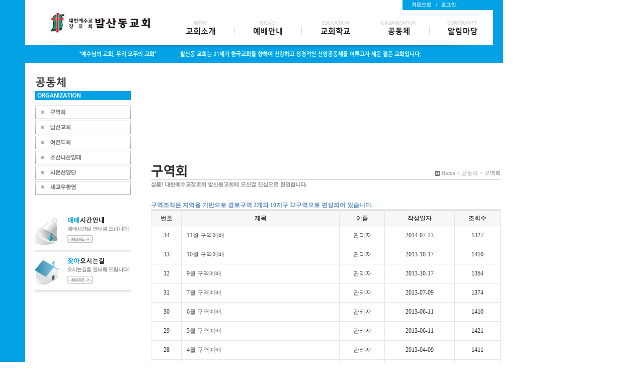

--- FILE ---
content_type: text/html
request_url: http://balsandong.kr/default/m4/menu1.php?topmenu=4&left=1&&com_board_search_code=&com_board_search_value1=&com_board_search_value2=&com_board_page=7&&com_board_id=16&&com_board_category_code=&com_board_search_code=&com_board_search_value1=&com_board_search_value2=&com_board_page=17
body_size: 4803
content:
<html>
<head>
<meta http-equiv="Content-Type" content="text/html; charset=euc-kr" />
<title>발산동교회</title>
<link href='/default/inc/style.css' rel="stylesheet" type="text/css" />
<script language='javascript' src='/default/inc/index_script.js'></script>
</head>
<body onLoad="MM_preloadImages('/default/img/intro/images/left01c_01.gif','/default/img/intro/images/left01c_03.gif','/default/img/intro/images/left01c_05.gif','/default/img/intro/images/left01c_07.gif','/default/img/intro/images/left01c_09.gif')">
<table width="1000" border="0" cellspacing="0" cellpadding="0">
  <tr>
    <td><table width="100%" border="0" cellspacing="0" cellpadding="0">
      <tr>
        <td width="50" background="/default/img/images/index_01.gif">&nbsp;</td>
        <td width="950" valign="top"><table width="100%" border="0" cellspacing="0" cellpadding="0">
          <tr>
            <td valign="top"><table width="100%" border="0" cellspacing="0" cellpadding="0">
              <tr>
                <td width="750">&nbsp;</td>
                <td width="200"><img src="/default/img/images/topbtn_03.gif" width="11" height="20"><a href="/default/index.php"><img src="/default/img/images/topbtn_04.gif" width="48" height="20" border="0"></a><img src="/default/img/images/topbtn_05.gif" width="11" height="20"><a href='/default/member/login.php?topmenu=7&left=4'><img src="/default/img/images/topbtn_06.gif" width="43" height="20" border="0"></a><img src="/default/img/images/topbtn_07.gif" width="11" height="20"><img src="/default/img/images/join_no.gif" width="48" height="20"><!--a href="/default/member/join.php?topmenu=7&leftmenu=5"><img src="/default/img/images/topbtn_08.gif" width="48" height="20" border="0"></a--><img src="/default/img/images/topbtn_09.gif" width="28" height="20"></td>              </tr>
            </table></td>
          </tr>
          <tr>
            <td valign="top"><DIV id=Layergnb1 style="DISPLAY:none"><table width="100%" border="0" cellspacing="0" cellpadding="0">
                  <tr>
                    <td valign="top"><table width="100%" border="0" cellspacing="0" cellpadding="0">
                      <tr>
                        <td width="50">&nbsp;</td>
                        <td width="200" valign="top"><a href="/default/index.php"><img src="/default/img/images/logo.jpg" width="200" height="50" border="0"></a></td>
                        <td width="30">&nbsp;</td>
                        <td width="136"><a href="/default/m1/menu1.php?topmenu=1&left=1"><img src="/default/img/images/gnb1c.jpg" border="0" /></a></td>
                        <td width="133"><a href="/default/m2/menu1.php?topmenu=2&left=1"><img src="/default/img/images/gnb2.jpg" border="0" onMouseOver="show(2)" /></a></td>
                        <td width="134"><a href="/default/m3/menu1.php?topmenu=3&left=1"><img src="/default/img/images/gnb3.jpg" border="0" onMouseOver="show(3)" /></a></td>
                        <td width="120"><a href="/default/m4/menu1.php?topmenu=4&left=1"><img src="/default/img/images/gnb4.jpg" border="0" onMouseOver="show(4)" /></a></td>
                        <td width="127"><a href="/default/m5/menu1.php?topmenu=5&left=1"><img src="/default/img/images/gnb5.jpg" border="0" onMouseOver="show(5)" /></a></td>
                        <td bgcolor="#00a2e5">&nbsp;</td>
                      </tr>
                    </table></td>
                  </tr>
                  <tr>
                    <td height="35" valign="top" background="/default/img/images/sm_bg.jpg"><table width="100%" border="0" cellspacing="0" cellpadding="0">
                      <tr>
                        <td width="225">&nbsp;</td>
                        <td valign="top"><a href="/default/m1/menu1.php?topmenu=1&left=1"><img src="/default/img/images/sm1_1.png" onMouseOver="this.src='/default/img/images/sm1_1c.png'" onMouseOut="this.src='/default/img/images/sm1_1.png'" border="0"></a><a href="/default/m1/menu2.php?topmenu=1&left=2"><img src="/default/img/images/sm1_2.png" onMouseOver="this.src='/default/img/images/sm1_2c.png'" onMouseOut="this.src='/default/img/images/sm1_2.png'" border="0"></a><a href="/default/m1/menu3.php?topmenu=1&left=3"><img src="/default/img/images/sm1_3.png" onMouseOver="this.src='/default/img/images/sm1_3c.png'" onMouseOut="this.src='/default/img/images/sm1_3.png'" border="0"></a><a href="/default/m1/menu4_1.php?topmenu=1&left=4"><img src="/default/img/images/sm1_4.png" onMouseOver="this.src='/default/img/images/sm1_4c.png'" onMouseOut="this.src='/default/img/images/sm1_4.png'" border="0"></a><a href="/default/m1/menu5.php?topmenu=1&left=5"><img src="/default/img/images/sm1_5.png" onMouseOver="this.src='/default/img/images/sm1_5c.png'" onMouseOut="this.src='/default/img/images/sm1_5.png'" border="0"></a><a href="/default/m1/menu6.php?topmenu=1&left=6"><img src="/default/img/images/sm1_6.png" onMouseOver="this.src='/default/img/images/sm1_6c.png'" onMouseOut="this.src='/default/img/images/sm1_6.png'" border="0"></a></td>
                      </tr>
                    </table></td>
                  </tr>
                </table></DIV><DIV id=Layergnb2 style="DISPLAY:none"><table width="100%" border="0" cellspacing="0" cellpadding="0">
                  <tr>
                    <td valign="top"><table width="100%" border="0" cellspacing="0" cellpadding="0">
                      <tr>
                        <td width="50">&nbsp;</td>
                        <td width="200" valign="top"><a href="/default/index.php"><img src="/default/img/images/logo.jpg" width="200" height="50" border="0"></a></td>
                        <td width="30">&nbsp;</td>
                        <td width="136"><a href="/default/m1/menu1.php?topmenu=1&left=1"><img src="/default/img/images/gnb1.jpg" border="0" onMouseOver="show(1)" /></a></td>
                        <td width="133"><a href="/default/m2/menu1.php?topmenu=2&left=1"><img src="/default/img/images/gnb2c.jpg" border="0" /></a></td>
                        <td width="134"><a href="/default/m3/menu1.php?topmenu=3&left=1"><img src="/default/img/images/gnb3.jpg" border="0" onMouseOver="show(3)" /></a></td>
                        <td width="120"><a href="/default/m4/menu1.php?topmenu=4&left=1"><img src="/default/img/images/gnb4.jpg" border="0" onMouseOver="show(4)" /></a></td>
                        <td width="127"><a href="/default/m5/menu1.php?topmenu=5&left=1"><img src="/default/img/images/gnb5.jpg" border="0" onMouseOver="show(5)" /></a></td>
                        <td bgcolor="#00a2e5">&nbsp;</td>
                      </tr>
                    </table></td>
                  </tr>
                  <tr>
                    <td height="35" valign="top" background="/default/img/images/sm_bg.jpg"><table width="100%" border="0" cellspacing="0" cellpadding="0">
                      <tr>
                        <td width="337">&nbsp;</td>
                        <td valign="top"><a href="/default/m2/menu1.php?topmenu=2&left=1"><img src="/default/img/images/sm2_1.png" onMouseOver="this.src='/default/img/images/sm2_1c.png'" onMouseOut="this.src='/default/img/images/sm2_1.png'" border="0"></a><a href="/default/m2/menu2.php?topmenu=2&left=2"><img src="/default/img/images/sm2_2.png" onMouseOver="this.src='/default/img/images/sm2_2c.png'" onMouseOut="this.src='/default/img/images/sm2_2.png'" border="0"></a><a href="/default/m2/menu3.php?topmenu=2&left=3"><img src="/default/img/images/sm2_3.png" onMouseOver="this.src='/default/img/images/sm2_3c.png'" onMouseOut="this.src='/default/img/images/sm2_3.png'" border="0"></a><a href="/default/m2/menu4.php?topmenu=2&left=4"><img src="/default/img/images/sm2_4.png" onMouseOver="this.src='/default/img/images/sm2_4c.png'" onMouseOut="this.src='/default/img/images/sm2_4.png'" border="0"></a></td>
                      </tr>
                    </table></td>
                  </tr>
                </table></DIV><DIV id=Layergnb3 style="DISPLAY:none"><table width="100%" border="0" cellspacing="0" cellpadding="0">
                  <tr>
                    <td valign="top"><table width="100%" border="0" cellspacing="0" cellpadding="0">
                      <tr>
                        <td width="50">&nbsp;</td>
                        <td width="200" valign="top"><a href="/default/index.php"><img src="/default/img/images/logo.jpg" width="200" height="50" border="0"></a></td>
                        <td width="30">&nbsp;</td>
                        <td width="136"><a href="/default/m1/menu1.php?topmenu=1&left=1"><img src="/default/img/images/gnb1.jpg" border="0" onMouseOver="show(1)" /></a></td>
                        <td width="133"><a href="/default/m2/menu1.php?topmenu=2&left=1"><img src="/default/img/images/gnb2.jpg" border="0" onMouseOver="show(2)" /></a></td>
                        <td width="134"><a href="/default/m3/menu1.php?topmenu=3&left=1"><img src="/default/img/images/gnb3c.jpg" border="0" /></a></td>
                        <td width="120"><a href="/default/m4/menu1.php?topmenu=4&left=1"><img src="/default/img/images/gnb4.jpg" border="0" onMouseOver="show(4)" /></a></td>
                        <td width="127"><a href="/default/m5/menu1.php?topmenu=5&left=1"><img src="/default/img/images/gnb5.jpg" border="0" onMouseOver="show(5)" /></a></td>
                        <td bgcolor="#00a2e5">&nbsp;</td>
                      </tr>
                    </table></td>
                  </tr>
                  <tr>
                    <td height="35" valign="top" background="/default/img/images/sm_bg.jpg"><table width="100%" border="0" cellspacing="0" cellpadding="0">
                      <tr>
                        <td width="433">&nbsp;</td>
                        <td valign="top"><a href="/default/m3/menu1.php?topmenu=3&left=1"><img src="/default/img/images/sm3_1.png" onMouseOver="this.src='/default/img/images/sm3_1c.png'" onMouseOut="this.src='/default/img/images/sm3_1.png'" border="0"></a><a href="/default/m3/menu2.php?topmenu=3&left=2"><img src="/default/img/images/sm3_2.png" onMouseOver="this.src='/default/img/images/sm3_2c.png'" onMouseOut="this.src='/default/img/images/sm3_2.png'" border="0"></a><a href="/default/m3/menu3.php?topmenu=3&left=3"><img src="/default/img/images/sm3_3.png" onMouseOver="this.src='/default/img/images/sm3_3c.png'" onMouseOut="this.src='/default/img/images/sm3_3.png'" border="0"></a><a href="/default/m3/menu4.php?topmenu=3&left=4"><img src="/default/img/images/sm3_4.png" onMouseOver="this.src='/default/img/images/sm3_4c.png'" onMouseOut="this.src='/default/img/images/sm3_4.png'" border="0"></a><a href="/default/m3/menu5.php?topmenu=3&left=5"><img src="/default/img/images/sm3_5.png" onMouseOver="this.src='/default/img/images/sm3_5c.png'" onMouseOut="this.src='/default/img/images/sm3_5.png'" border="0"></a></td>
                      </tr>
                    </table></td>
                  </tr>
                </table></DIV><DIV id=Layergnb4 style="DISPLAY:none"><table width="100%" border="0" cellspacing="0" cellpadding="0">
                  <tr>
                    <td valign="top"><table width="100%" border="0" cellspacing="0" cellpadding="0">
                      <tr>
                        <td width="50">&nbsp;</td>
                        <td width="200" valign="top"><a href="/default/index.php"><img src="/default/img/images/logo.jpg" width="200" height="50" border="0"></a></td>
                        <td width="30">&nbsp;</td>
                        <td width="136"><a href="/default/m1/menu1.php?topmenu=1&left=1"><img src="/default/img/images/gnb1.jpg" border="0" onMouseOver="show(1)" /></a></td>
                        <td width="133"><a href="/default/m2/menu1.php?topmenu=2&left=1"><img src="/default/img/images/gnb2.jpg" border="0" onMouseOver="show(2)" /></a></td>
                        <td width="134"><a href="/default/m3/menu1.php?topmenu=3&left=1"><img src="/default/img/images/gnb3.jpg" border="0" onMouseOver="show(3)" /></a></td>
                        <td width="120"><a href="/default/m4/menu1.php?topmenu=4&left=1"><img src="/default/img/images/gnb4c.jpg" border="0" /></a></td>
                        <td width="127"><a href="/default/m5/menu1.php?topmenu=5&left=1"><img src="/default/img/images/gnb5.jpg" border="0" onMouseOver="show(5)" /></a></td>
                        <td bgcolor="#00a2e5">&nbsp;</td>
                      </tr>
                    </table></td>
                  </tr>
                  <tr>
                    <td height="35" valign="top" background="/default/img/images/sm_bg.jpg"><table width="100%" border="0" cellspacing="0" cellpadding="0">
                      <tr>
                        <td width="464">&nbsp;</td>
                        <td valign="top"><a href="/default/m4/menu1.php?topmenu=4&left=1"><img src="/default/img/images/sm4_1.png" onMouseOver="this.src='/default/img/images/sm4_1c.png'" onMouseOut="this.src='/default/img/images/sm4_1.png'" border="0"></a><a href="/default/m4/menu2.php?topmenu=4&left=2"><img src="/default/img/images/sm4_2.png" onMouseOver="this.src='/default/img/images/sm4_2c.png'" onMouseOut="this.src='/default/img/images/sm4_2.png'" border="0"></a><a href="/default/m4/menu3.php?topmenu=4&left=3"><img src="/default/img/images/sm4_3.png" onMouseOver="this.src='/default/img/images/sm4_3c.png'" onMouseOut="this.src='/default/img/images/sm4_3.png'" border="0"></a><a href="/default/m4/menu4.php?topmenu=4&left=4&category=4"><img src="/default/img/images/sm4_4.png" onMouseOver="this.src='/default/img/images/sm4_4c.png'" onMouseOut="this.src='/default/img/images/sm4_4.png'" border="0"></a><a href="/default/m4/menu5.php?topmenu=4&left=5&category=5"><img src="/default/img/images/sm4_5.png" onMouseOver="this.src='/default/img/images/sm4_5c.png'" onMouseOut="this.src='/default/img/images/sm4_5.png'" border="0"></a><a href="/default/m4/menu6.php?topmenu=4&left=6"><img src="/default/img/images/sm4_6.png" onMouseOver="this.src='/default/img/images/sm4_6c.png'" onMouseOut="this.src='/default/img/images/sm4_6.png'" border="0"></a></td>
                      </tr>
                    </table></td>
                  </tr>
                </table></DIV><DIV id=Layergnb5 style="DISPLAY:none"><table width="100%" border="0" cellspacing="0" cellpadding="0">
                  <tr>
                    <td valign="top"><table width="100%" border="0" cellspacing="0" cellpadding="0">
                      <tr>
                        <td width="50">&nbsp;</td>
                        <td width="200" valign="top"><a href="/default/index.php"><img src="/default/img/images/logo.jpg" width="200" height="50" border="0"></a></td>
                        <td width="30">&nbsp;</td>
                        <td width="136"><a href="/default/m1/menu1.php?topmenu=1&left=1"><img src="/default/img/images/gnb1.jpg" border="0" onMouseOver="show(1)" /></a></td>
                        <td width="133"><a href="/default/m2/menu1.php?topmenu=2&left=1"><img src="/default/img/images/gnb2.jpg" border="0" onMouseOver="show(2)" /></a></td>
                        <td width="134"><a href="/default/m3/menu1.php?topmenu=3&left=1"><img src="/default/img/images/gnb3.jpg" border="0" onMouseOver="show(3)" /></a></td>
                        <td width="120"><a href="/default/m4/menu1.php?topmenu=4&left=1"><img src="/default/img/images/gnb4.jpg" border="0" onMouseOver="show(4)" /></a></td>
                        <td width="127"><a href="/default/m5/menu1.php?topmenu=5&left=1"><img src="/default/img/images/gnb5c.jpg" border="0" /></a></td>
                        <td bgcolor="#00a2e5">&nbsp;</td>
                      </tr>
                    </table></td>
                  </tr>
                  <tr>
                    <td height="35" valign="top" background="/default/img/images/sm_bg.jpg"><table width="100%" border="0" cellspacing="0" cellpadding="0">
                      <tr>
                        <td width="584">&nbsp;</td>
                        <td valign="top"><a href="/default/m5/menu1.php?topmenu=5&left=1"><img src="/default/img/images/sm5_1.png" onMouseOver="this.src='/default/img/images/sm5_1c.png'" onMouseOut="this.src='/default/img/images/sm5_1.png'" border="0"></a><a href="/default/m5/menu2.php?topmenu=5&left=2"><img src="/default/img/images/sm5_2.png" onMouseOver="this.src='/default/img/images/sm5_2c.png'" onMouseOut="this.src='/default/img/images/sm5_2.png'" border="0"></a><a href="/default/m5/menu3.php?topmenu=5&left=3"><img src="/default/img/images/sm5_3.png" onMouseOver="this.src='/default/img/images/sm5_3c.png'" onMouseOut="this.src='/default/img/images/sm5_3.png'" border="0"></a><a href="/default/m5/menu4.php?topmenu=5&left=4"><img src="/default/img/images/sm5_4.png" onMouseOver="this.src='/default/img/images/sm5_4c.png'" onMouseOut="this.src='/default/img/images/sm5_4.png'" border="0"></a><a href="/default/m5/menu5.php?topmenu=5&left=5"><img src="/default/img/images/sm5_5.png" onMouseOver="this.src='/default/img/images/sm5_5c.png'" onMouseOut="this.src='/default/img/images/sm5_5.png'" border="0"></a></td>
                      </tr>
                    </table></td>
                  </tr>
                </table></DIV><DIV id=Layergnb6><table width="100%" border="0" cellspacing="0" cellpadding="0">
                  <tr>
                    <td valign="top"><table width="100%" border="0" cellspacing="0" cellpadding="0">
                      <tr>
                        <td width="50">&nbsp;</td>
                        <td width="200" valign="top"><a href="/default/index.php"><img src="/default/img/images/logo.jpg" width="200" height="50" border="0"></a></td>
                        <td width="30">&nbsp;</td>
                        <td width="136"><a href="/default/m1/menu1.php?topmenu=1&left=1"><img src="/default/img/images/gnb1.jpg" border="0" onMouseOver="show(1)" /></a></td>
                        <td width="133"><a href="/default/m2/menu1.php?topmenu=2&left=1"><img src="/default/img/images/gnb2.jpg" border="0" onMouseOver="show(2)" /></a></td>
                        <td width="134"><a href="/default/m3/menu1.php?topmenu=3&left=1"><img src="/default/img/images/gnb3.jpg" border="0" onMouseOver="show(3)" /></a></td>
                        <td width="120"><a href="/default/m4/menu1.php?topmenu=4&left=1"><img src="/default/img/images/gnb4.jpg" border="0" onMouseOver="show(4)" /></a></td>
                        <td width="127"><a href="/default/m5/menu1.php?topmenu=5&left=1"><img src="/default/img/images/gnb5.jpg" border="0" onMouseOver="show(5)" /></a></td>
                        <td bgcolor="#00a2e5">&nbsp;</td>
                      </tr>
                    </table></td>
                  </tr>
                  <tr>
                    <td height="35" valign="top" background="/default/img/images/sm_slogan.jpg"><table width="100%" border="0" cellspacing="0" cellpadding="0">
                      <tr>
                        <td width="584">&nbsp;</td>
                        <td valign="top">&nbsp;</td>
                      </tr>
                    </table></td>
                  </tr>
                </table></DIV></td>
          </tr>
          <tr>
            <td valign="top"><table width="100%" border="0" cellspacing="0" cellpadding="0">
              <tr>
                <td width="20"></td>
                <td width="925" valign="top"><table width="100%" border="0" cellspacing="0" cellpadding="0">
                  <tr>
                    <td height="25">&nbsp;</td>
                  </tr>
                  <tr>
                    <td valign="top"><table width="100%" border="0" cellspacing="0" cellpadding="0">
                      <tr>
                        <td width="190" valign="top"><table width="100%" border="0" cellspacing="0" cellpadding="0">
                          <tr>
                            <td><img src="/default/img/organization/images/title4.gif" width="190" height="60" /></td>
                          </tr>
                          <tr>
                            <td valign="top">         <table width="100%" border="0" cellspacing="0" cellpadding="0">
          <tr>
 <td valign="top"><a href="/default/m4/menu1.php?topmenu=4&left=1" onMouseOut="MM_swapImgRestore()" onMouseOver="MM_swapImage('menu1','','/default/img/organization/images/left04c_01.gif',1)"><img src="/default/img/organization/images/left04_01.gif" name="menu1"  width="190" height="27" border="0"></a></td>
      </tr>
      <tr>
 <td height="3"></td>
      </tr>
      <tr>
 <td><a href="/default/m4/menu2.php?topmenu=4&left=2" onMouseOut="MM_swapImgRestore()" onMouseOver="MM_swapImage('menu2','','/default/img/organization/images/left04c_03.gif',1)"><img src="/default/img/organization/images/left04_03.gif" name="menu2"  width="190" height="27" border="0"></a></td>
      </tr>
      <tr>
 <td height="3"></td>
      </tr>
      <tr>
 <td><a href="/default/m4/menu3.php?topmenu=4&left=3" onMouseOut="MM_swapImgRestore()" onMouseOver="MM_swapImage('menu3','','/default/img/organization/images/left04c_05.gif',1)"><img src="/default/img/organization/images/left04_05.gif" name="menu3"  width="190" height="27" border="0"></a></td>
      </tr>
      <tr>
 <td height="3"></td>
      </tr>
      <tr>
 <td><a href="/default/m4/menu4.php?topmenu=4&left=4&category=4" onMouseOut="MM_swapImgRestore()" onMouseOver="MM_swapImage('menu4','','/default/img/organization/images/left04c_07.gif',1)"><img src="/default/img/organization/images/left04_07.gif" name="menu4"  width="190" height="27" border="0"></a></td>
      </tr>
      <tr>
 <td height="3"></td>
      </tr>
      <tr>
 <td><a href="/default/m4/menu5.php?topmenu=4&left=5&category=5" onMouseOut="MM_swapImgRestore()" onMouseOver="MM_swapImage('menu5','','/default/img/organization/images/left04c_09.gif',1)"><img src="/default/img/organization/images/left04_09.gif" name="menu5"  width="190" height="27" border="0"></a></td>
      </tr>
      <tr>
 <td height="3"></td>
      </tr>
      <tr>
 <td><a href="/default/m4/menu6.php?topmenu=4&left=6" onMouseOut="MM_swapImgRestore()" onMouseOver="MM_swapImage('menu6','','/default/img/organization/images/left04c_11.gif',1)"><img src="/default/img/organization/images/left04_11.gif" name="menu6"  width="190" height="27" border="0"></a></td>
      </tr>
    </table>
</td>
                          </tr>
                          <tr>
                            <td height="30">&nbsp;</td>
                          </tr>
                          <tr>
                            <td valign="top"><img src="/default/img/images/sub_19.gif" width="190" height="84" border="0" usemap="#Map2" /></td>
       <map name="Map2"><area shape="rect" coords="64,51,114,66" href="/default/m2/menu1.php?topmenu=2&left=1"></map>
                          </tr>
                          <tr>
                            <td valign="top"><img src="/default/img/images/sub_21.gif" width="190" height="81" border="0" usemap="#Map3" /></td>
       <map name="Map3"><area shape="rect" coords="63,48,114,63" href="/default/m1/menu6.php?topmenu=1&left=6"></map>
                          </tr>
                          <tr>
                            <td>&nbsp;</td>
                          </tr>
                        </table></td>
                        <td width="40">&nbsp;</td>
                        <td width="695" valign="top"><table width="100%" border="0" cellspacing="0" cellpadding="0">
                          <tr>
                            <td valign="top"><object classid="clsid:D27CDB6E-AE6D-11cf-96B8-444553540000" codebase="http://download.macromedia.com/pub/shockwave/cabs/flash/swflash.cab#version=7,0,19,0" width="695" height="150">
                              <param name="movie" value="/default/img/flash/subeff.swf">
                              <param name="quality" value="high">
                              <embed src="/default/img/flash/subeff.swf" quality="high" pluginspage="http://www.macromedia.com/go/getflashplayer" type="application/x-shockwave-flash" width="695" height="150"></embed>
                            </object></td>
                          </tr>
                          <tr>
                            <td height="25">&nbsp;</td>
                          </tr>
                          <tr>
                            <td valign="top"><table width="100%" border="0" cellspacing="0" cellpadding="0">
                              <tr>
                                <td width="302"><img src="/default/img/organization/images/bar1.gif" width="302" height="33" /></td>
                                <td width="393" valign="bottom"><table width="100%" border="0" cellspacing="0" cellpadding="0">
                                  <tr>
                                    <td align="right" class="style2"><a href="/default/index.php"><img src="/default/img/images/bullet_16.gif" width="10" height="10" border="0" align="absmiddle"></a> Home &gt; 공동체 &gt; <strong>구역회</strong> </td>
                                  </tr>
                                  <tr>
                                    <td><img src="/default/img/organization/images/bar1_15.gif" width="393" height="6" /></td>
                                  </tr>
                                </table></td>
                              </tr>
                            </table></td>
                          </tr>
                          <tr>
                            <td><img src="/default/img/images/sub_16.gif" width="695" height="17" /></td>
                          </tr>
                          <tr>
                            <td height="25">&nbsp;</td>
                          </tr>
                          <tr>
                            <td><div class="style8">구역조직은 지역을 기반으로 경로구역 2개와 10지구 32구역으로 편성되어 있습니다.</div></td>
                          </tr>
                          <tr>
                            <td valign="top">
                            
                            <!-- 게시판 시작 -->
<link rel="StyleSheet" href="/bizdemo2060/inc/board/board_16.css" type="text/css">
<script language="javascript" src="/cjs/board.js?com_board_id=16&template=bizdemo2060"></script>

<table border="0" cellspacing="0" cellpadding="0" width="100%" bgcolor="#FFFFFF" background="">
	<tr>
		<td>
			<!-- 카테고리 -->
			
			<!-- //카테고리 -->

			<table border="0" cellspacing="0" cellpadding="0" width="100%">
				<tr><td bgcolor='#E5E5E5' height='3'></td></tr>
			</table>
			<table border="1" cellpadding="0" cellspacing="0" style="border-collapse:collapse" width="100%" bordercolor="#E5E5E5" class="board">
			<!-- 타이틀 -->
				<tr align="center" height="30" bgcolor="#F7F7F7">
					<!-- # 항목 -->

<!-- // 관리자일 경우 삭제버튼 활성화 -->

	<td class="att_title">
	<!-- // 항목 디자인 방식이 이미지이면서 이미지값이 있을 때 -->
			<font style='color:#000000;font-size:12px;'>번호</font>
		</td>
	<td class="att_title">
	<!-- // 항목 디자인 방식이 이미지이면서 이미지값이 있을 때 -->
			<font style='color:#000000;font-size:12px;'>제목</font>
		</td>
	<td class="att_title">
	<!-- // 항목 디자인 방식이 이미지이면서 이미지값이 있을 때 -->
			<font style='color:#000000;font-size:12px;'>이름</font>
		</td>
	<td class="att_title">
	<!-- // 항목 디자인 방식이 이미지이면서 이미지값이 있을 때 -->
			<font style='color:#000000;font-size:12px;'>작성일자</font>
		</td>
	<td class="att_title">
	<!-- // 항목 디자인 방식이 이미지이면서 이미지값이 있을 때 -->
			<font style='color:#000000;font-size:12px;'>조회수</font>
		</td>
<script language="javascript" type="text/javascript" src="/cjs/javascript.lib.js?date=1721110582"></script>

				</tr>
			<!-- //타이틀 -->
			<!-- 내용 -->
				
	
		


									<tr align='center' height='28' onclick="location.href='/default/m4/menu1.php?com_board_basic=read_form&com_board_idx=35&topmenu=4&left=1&&com_board_search_code=&com_board_search_value1=&com_board_search_value2=&com_board_page=17&&com_board_id=16&&com_board_id=16'; return false;" style='cursor:pointer;' style="cursor:pointer" >
				


				
					
											<td class="bbsno">
                            
									34



                                                    </td>

					
				
					
											<td class='bbsnewf5' align='left'>
												<a href=''><a href='/default/m4/menu1.php?com_board_basic=read_form&com_board_idx=35&topmenu=4&left=1&&com_board_search_code=&com_board_search_value1=&com_board_search_value2=&com_board_page=17&&com_board_id=16&&com_board_id=16'>11월 구역예배   </a></a>
						</td>

					
				
					
											<td class="bbsname">관리자</td>

					
				
					
											<td class="bbsetc_dateof_write">2014-07-23</td>
					
				
					
											<td class="bbsetc_view_count">1327</td>
					
				

				</tr>


			
	
		


									<tr align='center' height='28' onclick="location.href='/default/m4/menu1.php?com_board_basic=read_form&com_board_idx=34&topmenu=4&left=1&&com_board_search_code=&com_board_search_value1=&com_board_search_value2=&com_board_page=17&&com_board_id=16&&com_board_id=16'; return false;" style='cursor:pointer;' style="cursor:pointer" >
				


				
					
											<td class="bbsno">
                            
									33



                                                    </td>

					
				
					
											<td class='bbsnewf5' align='left'>
												<a href=''><a href='/default/m4/menu1.php?com_board_basic=read_form&com_board_idx=34&topmenu=4&left=1&&com_board_search_code=&com_board_search_value1=&com_board_search_value2=&com_board_page=17&&com_board_id=16&&com_board_id=16'>10월 구역예배   </a></a>
						</td>

					
				
					
											<td class="bbsname">관리자</td>

					
				
					
											<td class="bbsetc_dateof_write">2013-10-17</td>
					
				
					
											<td class="bbsetc_view_count">1410</td>
					
				

				</tr>


			
	
		


									<tr align='center' height='28' onclick="location.href='/default/m4/menu1.php?com_board_basic=read_form&com_board_idx=33&topmenu=4&left=1&&com_board_search_code=&com_board_search_value1=&com_board_search_value2=&com_board_page=17&&com_board_id=16&&com_board_id=16'; return false;" style='cursor:pointer;' style="cursor:pointer" >
				


				
					
											<td class="bbsno">
                            
									32



                                                    </td>

					
				
					
											<td class='bbsnewf5' align='left'>
												<a href=''><a href='/default/m4/menu1.php?com_board_basic=read_form&com_board_idx=33&topmenu=4&left=1&&com_board_search_code=&com_board_search_value1=&com_board_search_value2=&com_board_page=17&&com_board_id=16&&com_board_id=16'>9월 구역예배   </a></a>
						</td>

					
				
					
											<td class="bbsname">관리자</td>

					
				
					
											<td class="bbsetc_dateof_write">2013-10-17</td>
					
				
					
											<td class="bbsetc_view_count">1354</td>
					
				

				</tr>


			
	
		


									<tr align='center' height='28' onclick="location.href='/default/m4/menu1.php?com_board_basic=read_form&com_board_idx=32&topmenu=4&left=1&&com_board_search_code=&com_board_search_value1=&com_board_search_value2=&com_board_page=17&&com_board_id=16&&com_board_id=16'; return false;" style='cursor:pointer;' style="cursor:pointer" >
				


				
					
											<td class="bbsno">
                            
									31



                                                    </td>

					
				
					
											<td class='bbsnewf5' align='left'>
												<a href=''><a href='/default/m4/menu1.php?com_board_basic=read_form&com_board_idx=32&topmenu=4&left=1&&com_board_search_code=&com_board_search_value1=&com_board_search_value2=&com_board_page=17&&com_board_id=16&&com_board_id=16'>7월 구역예배   </a></a>
						</td>

					
				
					
											<td class="bbsname">관리자</td>

					
				
					
											<td class="bbsetc_dateof_write">2013-07-09</td>
					
				
					
											<td class="bbsetc_view_count">1374</td>
					
				

				</tr>


			
	
		


									<tr align='center' height='28' onclick="location.href='/default/m4/menu1.php?com_board_basic=read_form&com_board_idx=31&topmenu=4&left=1&&com_board_search_code=&com_board_search_value1=&com_board_search_value2=&com_board_page=17&&com_board_id=16&&com_board_id=16'; return false;" style='cursor:pointer;' style="cursor:pointer" >
				


				
					
											<td class="bbsno">
                            
									30



                                                    </td>

					
				
					
											<td class='bbsnewf5' align='left'>
												<a href=''><a href='/default/m4/menu1.php?com_board_basic=read_form&com_board_idx=31&topmenu=4&left=1&&com_board_search_code=&com_board_search_value1=&com_board_search_value2=&com_board_page=17&&com_board_id=16&&com_board_id=16'>6월 구역예배   </a></a>
						</td>

					
				
					
											<td class="bbsname">관리자</td>

					
				
					
											<td class="bbsetc_dateof_write">2013-06-11</td>
					
				
					
											<td class="bbsetc_view_count">1410</td>
					
				

				</tr>


			
	
		


									<tr align='center' height='28' onclick="location.href='/default/m4/menu1.php?com_board_basic=read_form&com_board_idx=30&topmenu=4&left=1&&com_board_search_code=&com_board_search_value1=&com_board_search_value2=&com_board_page=17&&com_board_id=16&&com_board_id=16'; return false;" style='cursor:pointer;' style="cursor:pointer" >
				


				
					
											<td class="bbsno">
                            
									29



                                                    </td>

					
				
					
											<td class='bbsnewf5' align='left'>
												<a href=''><a href='/default/m4/menu1.php?com_board_basic=read_form&com_board_idx=30&topmenu=4&left=1&&com_board_search_code=&com_board_search_value1=&com_board_search_value2=&com_board_page=17&&com_board_id=16&&com_board_id=16'>5월 구역예배   </a></a>
						</td>

					
				
					
											<td class="bbsname">관리자</td>

					
				
					
											<td class="bbsetc_dateof_write">2013-06-11</td>
					
				
					
											<td class="bbsetc_view_count">1421</td>
					
				

				</tr>


			
	
		


									<tr align='center' height='28' onclick="location.href='/default/m4/menu1.php?com_board_basic=read_form&com_board_idx=29&topmenu=4&left=1&&com_board_search_code=&com_board_search_value1=&com_board_search_value2=&com_board_page=17&&com_board_id=16&&com_board_id=16'; return false;" style='cursor:pointer;' style="cursor:pointer" >
				


				
					
											<td class="bbsno">
                            
									28



                                                    </td>

					
				
					
											<td class='bbsnewf5' align='left'>
												<a href=''><a href='/default/m4/menu1.php?com_board_basic=read_form&com_board_idx=29&topmenu=4&left=1&&com_board_search_code=&com_board_search_value1=&com_board_search_value2=&com_board_page=17&&com_board_id=16&&com_board_id=16'>4월 구역예배   </a></a>
						</td>

					
				
					
											<td class="bbsname">관리자</td>

					
				
					
											<td class="bbsetc_dateof_write">2013-04-09</td>
					
				
					
											<td class="bbsetc_view_count">1411</td>
					
				

				</tr>


			
	
		


									<tr align='center' height='28' onclick="location.href='/default/m4/menu1.php?com_board_basic=read_form&com_board_idx=28&topmenu=4&left=1&&com_board_search_code=&com_board_search_value1=&com_board_search_value2=&com_board_page=17&&com_board_id=16&&com_board_id=16'; return false;" style='cursor:pointer;' style="cursor:pointer" >
				


				
					
											<td class="bbsno">
                            
									27



                                                    </td>

					
				
					
											<td class='bbsnewf5' align='left'>
												<a href=''><a href='/default/m4/menu1.php?com_board_basic=read_form&com_board_idx=28&topmenu=4&left=1&&com_board_search_code=&com_board_search_value1=&com_board_search_value2=&com_board_page=17&&com_board_id=16&&com_board_id=16'>3월 구역예배   </a></a>
						</td>

					
				
					
											<td class="bbsname">관리자</td>

					
				
					
											<td class="bbsetc_dateof_write">2013-03-26</td>
					
				
					
											<td class="bbsetc_view_count">1378</td>
					
				

				</tr>


			
	
		


									<tr align='center' height='28' onclick="location.href='/default/m4/menu1.php?com_board_basic=read_form&com_board_idx=27&topmenu=4&left=1&&com_board_search_code=&com_board_search_value1=&com_board_search_value2=&com_board_page=17&&com_board_id=16&&com_board_id=16'; return false;" style='cursor:pointer;' style="cursor:pointer" >
				


				
					
											<td class="bbsno">
                            
									26



                                                    </td>

					
				
					
											<td class='bbsnewf5' align='left'>
												<a href=''><a href='/default/m4/menu1.php?com_board_basic=read_form&com_board_idx=27&topmenu=4&left=1&&com_board_search_code=&com_board_search_value1=&com_board_search_value2=&com_board_page=17&&com_board_id=16&&com_board_id=16'>2월 구역예배   </a></a>
						</td>

					
				
					
											<td class="bbsname">관리자</td>

					
				
					
											<td class="bbsetc_dateof_write">2013-03-26</td>
					
				
					
											<td class="bbsetc_view_count">1822</td>
					
				

				</tr>


			
	
		


									<tr align='center' height='28' onclick="location.href='/default/m4/menu1.php?com_board_basic=read_form&com_board_idx=26&topmenu=4&left=1&&com_board_search_code=&com_board_search_value1=&com_board_search_value2=&com_board_page=17&&com_board_id=16&&com_board_id=16'; return false;" style='cursor:pointer;' style="cursor:pointer" >
				


				
					
											<td class="bbsno">
                            
									25



                                                    </td>

					
				
					
											<td class='bbsnewf5' align='left'>
												<a href=''><a href='/default/m4/menu1.php?com_board_basic=read_form&com_board_idx=26&topmenu=4&left=1&&com_board_search_code=&com_board_search_value1=&com_board_search_value2=&com_board_page=17&&com_board_id=16&&com_board_id=16'>2013년 1월 구역예배   </a></a>
						</td>

					
				
					
											<td class="bbsname">관리자</td>

					
				
					
											<td class="bbsetc_dateof_write">2013-03-26</td>
					
				
					
											<td class="bbsetc_view_count">1469</td>
					
				

				</tr>


			</table>








<table border='0' cellpadding='0' cellspacing='0' width='100%'>
<script language="javascript" type="text/javascript" src="/cjs/javascript.lib.js?date=1721110582"></script>

			<!-- //내용 -->
			</table>
			<table border='0' cellpadding='0' cellspacing='0' width='100%'>
				<tr><td height='1' bgcolor='#E5E5E5'></td></tr>
			</table>

			<!-- 페이징 -->
			<table border="0" cellpadding="0" cellspacing="0" align="center" width="100%">
				<tr>
					<td width='62'></td>
					<td height="34" align="center" class="paging">
						
		<a href='/default/m4/menu1.php?topmenu=4&left=1&&com_board_search_code=&com_board_search_value1=&com_board_search_value2=&com_board_page=17&&com_board_id=16&&com_board_category_code=&com_board_search_code=&com_board_search_value1=&com_board_search_value2=&com_board_page=1'><img src='/cimg/arr_page_pre.gif' border='0' align='absmiddle'></a>&nbsp;&nbsp;<a href='/default/m4/menu1.php?topmenu=4&left=1&&com_board_search_code=&com_board_search_value1=&com_board_search_value2=&com_board_page=17&&com_board_id=16&&com_board_category_code=&com_board_search_code=&com_board_search_value1=&com_board_search_value2=&com_board_page=10'><img src='/cimg/arr_page_back.gif' border='0' align='absmiddle'></a>&nbsp;&nbsp;&nbsp;&nbsp;<a href='/default/m4/menu1.php?topmenu=4&left=1&&com_board_search_code=&com_board_search_value1=&com_board_search_value2=&com_board_page=17&&com_board_id=16&&com_board_category_code=&com_board_search_code=&com_board_search_value1=&com_board_search_value2=&com_board_page=11'>11</a>&nbsp;&nbsp;&nbsp;<a href='/default/m4/menu1.php?topmenu=4&left=1&&com_board_search_code=&com_board_search_value1=&com_board_search_value2=&com_board_page=17&&com_board_id=16&&com_board_category_code=&com_board_search_code=&com_board_search_value1=&com_board_search_value2=&com_board_page=12'>12</a>&nbsp;&nbsp;&nbsp;<a href='/default/m4/menu1.php?topmenu=4&left=1&&com_board_search_code=&com_board_search_value1=&com_board_search_value2=&com_board_page=17&&com_board_id=16&&com_board_category_code=&com_board_search_code=&com_board_search_value1=&com_board_search_value2=&com_board_page=13'>13</a>&nbsp;&nbsp;&nbsp;<a href='/default/m4/menu1.php?topmenu=4&left=1&&com_board_search_code=&com_board_search_value1=&com_board_search_value2=&com_board_page=17&&com_board_id=16&&com_board_category_code=&com_board_search_code=&com_board_search_value1=&com_board_search_value2=&com_board_page=14'>14</a>&nbsp;&nbsp;&nbsp;<a href='/default/m4/menu1.php?topmenu=4&left=1&&com_board_search_code=&com_board_search_value1=&com_board_search_value2=&com_board_page=17&&com_board_id=16&&com_board_category_code=&com_board_search_code=&com_board_search_value1=&com_board_search_value2=&com_board_page=15'>15</a>&nbsp;&nbsp;&nbsp;<a href='/default/m4/menu1.php?topmenu=4&left=1&&com_board_search_code=&com_board_search_value1=&com_board_search_value2=&com_board_page=17&&com_board_id=16&&com_board_category_code=&com_board_search_code=&com_board_search_value1=&com_board_search_value2=&com_board_page=16'>16</a>&nbsp;&nbsp;&nbsp;<b>17</b>&nbsp;&nbsp;&nbsp;<a href='/default/m4/menu1.php?topmenu=4&left=1&&com_board_search_code=&com_board_search_value1=&com_board_search_value2=&com_board_page=17&&com_board_id=16&&com_board_category_code=&com_board_search_code=&com_board_search_value1=&com_board_search_value2=&com_board_page=18'>18</a>&nbsp;&nbsp;&nbsp;<a href='/default/m4/menu1.php?topmenu=4&left=1&&com_board_search_code=&com_board_search_value1=&com_board_search_value2=&com_board_page=17&&com_board_id=16&&com_board_category_code=&com_board_search_code=&com_board_search_value1=&com_board_search_value2=&com_board_page=19'>19</a>&nbsp;&nbsp;&nbsp;<a href='/default/m4/menu1.php?topmenu=4&left=1&&com_board_search_code=&com_board_search_value1=&com_board_search_value2=&com_board_page=17&&com_board_id=16&&com_board_category_code=&com_board_search_code=&com_board_search_value1=&com_board_search_value2=&com_board_page=20'>20</a>&nbsp;
					</td>
					<td width='62' align='right'>
					<!-- 글쓰기 -->
						
					<!-- //글쓰기 -->
					</td>
				</tr>
				<tr><td colspan='3' height='1' bgcolor="#E5E5E5"></td></tr>
			</table>
			<!-- //페이징 -->

			<!-- 검색 -->
			<div id="ext_search" style="text-align:left">
<div id="ext_search" style="text-align:left">
	<table id="search_table" border="0" cellspacing="0" cellpadding="2">
	<form name='com_board_search' method='post' action='/default/m4/menu1.php?com_board_category_code=&topmenu=4&left=1&&' onsubmit="return FormCheck.init('com_board_search')">
	  <tr>
		<td class="est_cate_cell">
			<select title="select" name='com_board_search_code' class="cateform" align='absmiddle' onchange='sel_search();'>
				<option value='subject' >제목</option><option value='description' >내용</option><option value='writer' >작성자</option>
			</select>
		</td>
		<td class="est_keyword_cell">
			<div id='search_display1' style='display:block;'>
				<input title="input" alt="" type='text' class="keywordform" align='absmiddle' name='com_board_search_value' chk="y" msg="검색어" kind="" />
			</div>
			<div id='search_display2' style='display:none;'>
				<input title="input" alt="" type='text' class="dateform" align='absmiddle' name='com_board_search_value1' value='2026-01-31' />&nbsp;~&nbsp;
				<input title="input" alt="" type='text' class="dateform" align='absmiddle' name='com_board_search_value2' value='2026-01-31' />
			</div>
		</td>
		<td class="est_btn_cell">
			<input title="input" alt="" type='image' src='/bizdemo2060/img/component/board/board_16/search.gif' border='0' align='absmiddle'>
		</td>
	  </tr>
	</form>
	</table>
</div>
<!-- 검색 자바스크립트 구문 시작 -->

<!-- 검색 자바스크립트 구문 끝 -->
<script language="javascript" type="text/javascript" src="/cjs/javascript.lib.js?date=1721110582"></script>

			<!-- //검색 -->
		</td>
	</tr>
</table>
<!-- 게시판 끝 -->
<script language="javascript" type="text/javascript" src="/cjs/javascript.lib.js?date=1364784341"></script>

                            </td>
                          </tr>
                        </table></td>
                      </tr>
                    </table></td>
                  </tr>
                  <tr>
                    <td height="50">&nbsp;</td>
                  </tr>
                                   <tr>
                    <td valign="top"><img src="/default/img/images/index_72.gif" width="925" height="90" /></td>
                  </tr>
                </table></td>
                <td width="5"></td>
              </tr>
            </table></td>
          </tr>
        </table></td>
      </tr>
    </table></td>
  </tr>
</table>
</body>
</html>
<script language="javascript" type="text/javascript" src="/cjs/javascript.lib.js?date=1721110582"></script>

<script language="javascript" src="/cjs/board.js"></script>

            <script type="text/javascript">
            var JsHost = (("https:" == document.location.protocol) ? "https://" : "http://");
            var sTime = new Date().getTime();
            document.write(unescape("%3Cscript id='log_script' src='" + JsHost + "blg-jsk.cafe24.com/weblog.js?uid=phydrahn&t=" + sTime + "' type='text/javascript'%3E%3C/script%3E"));
            </script>
        

--- FILE ---
content_type: text/html
request_url: http://balsandong.kr/default/inc/index_script.js
body_size: 810
content:
function MM_swapImgRestore() { //v3.0
  var i,x,a=document.MM_sr; for(i=0;a&&i<a.length&&(x=a[i])&&x.oSrc;i++) x.src=x.oSrc;
}
function MM_preloadImages() { //v3.0
  var d=document; if(d.images){ if(!d.MM_p) d.MM_p=new Array();
    var i,j=d.MM_p.length,a=MM_preloadImages.arguments; for(i=0; i<a.length; i++)
    if (a[i].indexOf("#")!=0){ d.MM_p[j]=new Image; d.MM_p[j++].src=a[i];}}
}
function MM_findObj(n, d) { //v4.01
  var p,i,x;  if(!d) d=document; if((p=n.indexOf("?"))>0&&parent.frames.length) {
    d=parent.frames[n.substring(p+1)].document; n=n.substring(0,p);}
  if(!(x=d[n])&&d.all) x=d.all[n]; for (i=0;!x&&i<d.forms.length;i++) x=d.forms[i][n];
  for(i=0;!x&&d.layers&&i<d.layers.length;i++) x=MM_findObj(n,d.layers[i].document);
  if(!x && d.getElementById) x=d.getElementById(n); return x;
}
function MM_swapImage() { //v3.0
  var i,j=0,x,a=MM_swapImage.arguments; document.MM_sr=new Array; for(i=0;i<(a.length-2);i+=3)
   if ((x=MM_findObj(a[i]))!=null){document.MM_sr[j++]=x; if(!x.oSrc) x.oSrc=x.src; x.src=a[i+2];}
}


// 탭메뉴 소스 시작
//show(0);
//var slidespeed=3000;
//var timeoutID;
function show(idx)
{
// if(timeoutID) clearTimeout(timeoutID);
 //myIdx1=idx; 
 Layergnb1.style.display = "none";
 Layergnb2.style.display = "none";
 Layergnb3.style.display = "none";
 Layergnb4.style.display = "none";
 Layergnb5.style.display = "none";
 Layergnb6.style.display = "none";
 switch(idx)
 {
 case 1:
  Layergnb1.style.display = "";     
  break;
 case 2:
  Layergnb2.style.display = "";
  break;
 case 3:
  Layergnb3.style.display = "";     
  break;
 case 4:
  Layergnb4.style.display = "";
  break;
 case 5:
  Layergnb5.style.display = "";     
  break;
 case 6:
  Layergnb6.style.display = "";     
  break;  
 }
  //  timeoutID = setTimeout("show("+myIdx1+"%3+1)", slidespeed); 
}
// 탭메뉴 소스 끝

--- FILE ---
content_type: text/css
request_url: http://balsandong.kr/default/inc/style.css
body_size: 757
content:
body {
 margin-left: 0px;
 margin-top: 0px;
 margin-right: 0px;
 margin-bottom: 0px;
    scrollbar-face-color:#ffffff;
 scrollbar-shadow-color:#a7c9e8;
 scrollbar-highlight-color:#ffffff;
 scrollbar-3dlight-color:#dde6f5;
 scrollbar-darkshadow-color:#ebf0f9;
 scrollbar-track-color:#ffffff;
 scrollbar-arrow-color:#a2c7ef;
}
.style1 {
 font-family: "굴림";
 font-size: 12px;
 color: #908f8f;
}
.style2 {
 font-family: "돋움";
 font-size: 11px;
 color: #a2a2a2;
}
.style3 {
 font-family: "굴림";
 font-size: 12px;
 color: #646363;
 line-height: 16px;
}
.style4 {
 font-family: "굴림";
 font-size: 12px;
 color: #22bcfd;
}
.style7 {
 font-family: "굴림";
 font-size: 12px;
 color: #707070;
 line-height: 16px;
}
.style8 {
 font-family: "굴림";
 font-weight: bold;
 font-size: 12px;
 color: #5D8BC3;
 line-height: 16px;
}
.style9 {
 font-family: "굴림";
 font-weight: bold;
 font-size: 11px;
 color: #707070;
 line-height: 16px;
}
.style10 {
 font-family: "나눔명조";
 font-weight: bold;
 font-size: 18px;
 color: #1b1b1b;
 line-height: 16px;
}

.link a:link {
 color: #908f8f; FONT-FAMILY: "돋움"; FONT-SIZE: 12px; TEXT-DECORATION: none;
}
.link a:visited {
 color: #908f8f; FONT-FAMILY: "돋움"; FONT-SIZE: 12px; TEXT-DECORATION: none;
}
.link a:active {
 color: #908f8f; FONT-FAMILY: "돋움"; FONT-SIZE: 12px; TEXT-DECORATION: none;
}
.link a:hover {
 color: #01b4ff; FONT-FAMILY: "돋움"; FONT-SIZE: 12px; TEXT-DECORATION: none;
}

.style1_edu {
 font-family: "굴림";
 font-size: 13px;
 color: #057ffa;
 font-weight:bold;
 vertical-align:1px;
}
.style2_edu {
 font-family: "굴림";
 font-size: 12px;
 color: #676869;
 line-height:20px;
 padding-left:10px;
}
.style3_edu {
 font-family: "굴림";
 font-size: 15px;
 color: #037ffb;
 font-weight:bold;
}
.style4_edu {
 font-family: "굴림";
 font-size: 15px;
 color: #ff5a02;
 font-weight:bold;
}
.style5_edu {
 font-family: "굴림";
 font-size: 20px;
 color: #676869;
 font-weight:bold;
}
.style6_edu {
 font-family: "굴림";
 font-size: 20px;
 color: #037ffb;
 font-weight:bold;
}
.style7_edu {
 font-family: "굴림";
 font-size: 20px;
 color: #ff5a02;
 font-weight:bold;
}
.style8_edu {
 font-family: "굴림";
 font-size: 15px;
 color: #676869;
 font-weight:bold;
}
.style1_edu_ta {
 font-family: "굴림";
 font-size: 13px;
 color: #2c2a2b;
 font-weight:bold;
 padding-top:10px;
 padding-bottom:7px;
}
.style2_edu_ta {
 font-family: "굴림";
 font-size: 12px;
 color: #8b8a8a;
 line-height:18px;
 font-weight:bold;
 padding-top:10px;
 padding-bottom:6px;
 padding-left:10px;
}

.form_color1{
 color: #333333;
 font-family: "굴림", "돋움", Seoul, "한강체";
 font-size: 12px;
 height: 21px;
 width: 116px;
 border: 1px solid #dadada;
 padding-top: 3px;
 padding-left: 2px;
}
body {text-align:left; overflow-y:scroll;}
body, div, td, th { font-size:12px; font-family:돋움,돋움체;}
img {border:0}